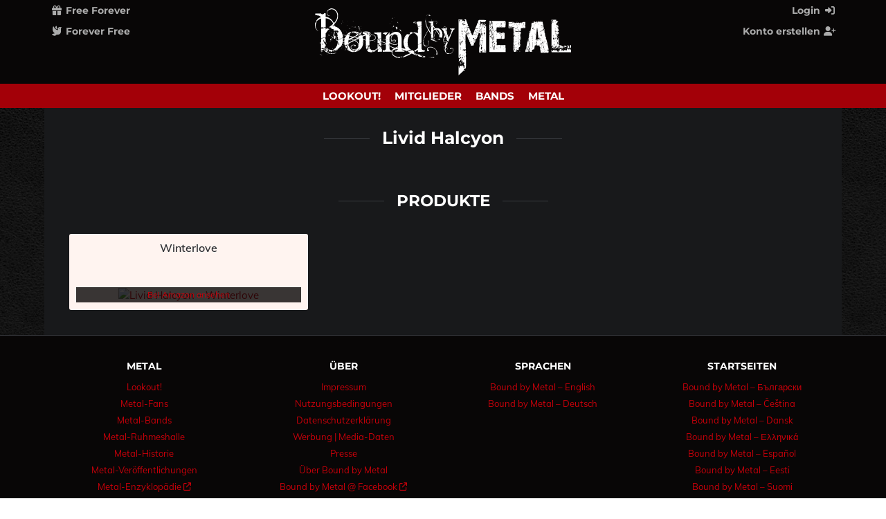

--- FILE ---
content_type: text/html;charset=UTF-8
request_url: https://www.boundbymetal.com/de/common/artist/livid-halcyon_10009
body_size: 3652
content:
<?xml version='1.0' encoding='UTF-8' ?>
<!DOCTYPE html>
<html lang="de" xmlns="http://www.w3.org/1999/xhtml"><head id="j_idt2">
            <meta charset="utf-8" />
            <meta content="width=device-width, initial-scale=1, user-scalable=no" name="viewport" />
    
    <meta name="thumbnail" content="https://www.boundbymetal.com/web/img/bound_by_metal_512x512.png?v=2" />
    
    
    <link rel="apple-touch-icon" sizes="180x180" href="https://www.boundbymetal.com/web/img/favicon/apple-touch-icon.png?v=2" />
    <link rel="icon" type="image/png" sizes="32x32" href="https://www.boundbymetal.com/web/img/favicon/favicon-32x32.png?v=2" />
    <link rel="manifest" href="https://www.boundbymetal.com/web/img/favicon/site.webmanifest?v=2" />
    <link rel="mask-icon" href="https://www.boundbymetal.com/web/img/favicon/safari-pinned-tab.svg?v=2" color="#000000" />
    <link rel="shortcut icon" href="https://www.boundbymetal.com/web/img/favicon/favicon.ico?v=2" />
    <meta name="apple-mobile-web-app-title" content="Bound by Metal" />
    <meta name="application-name" content="Bound by Metal" />
    <meta name="msapplication-TileColor" content="#ffffff" />
    <meta name="msapplication-config" content="https://www.boundbymetal.com/web/img/favicon/browserconfig.xml?v=2" />
    <meta name="theme-color" content="#ffffff" />

    
    <title>Livid Halcyon</title>        
        <link rel="canonical" href="https://www.boundbymetal.com/de/common/artist/livid-halcyon_10009" />
    <meta name="description" content="Entdecke Livid Halcyon bei Bound by Metal. Alle Alben und Videos der Band." />
    <meta name="keywords" content="Livid Halcyon, video, album, alben, diskographie, biographie" />
    <meta name="robots" content="index, follow" />

    
    <meta property="fb:app_id" content="1115853338497127" />
    <meta property="og:description" content="Entdecke Livid Halcyon bei Bound by Metal. Alle Alben und Videos der Band." />
    <meta property="og:image" content="https://www.boundbymetal.com/web/img/bound_by_metal_social_wallpaper.png" />
    <meta property="og:locale" content="de" />
    <meta property="og:site_name" content="BoundByMetal.com" />
    <meta property="og:title" content="Livid Halcyon" />
    <meta property="og:type" content="article" />
    <meta property="og:url" content="https://www.boundbymetal.com/de/common/artist/livid-halcyon_10009" />

    
    <meta name="twitter:card" content="summary" />
    <meta name="twitter:description" content="Entdecke Livid Halcyon bei Bound by Metal. Alle Alben und Videos der Band." />
    <meta name="twitter:image" content="https://www.boundbymetal.com/web/img/bound_by_metal_social_wallpaper.png" />
    <meta name="twitter:title" content="Livid Halcyon" />
    <meta name="twitter:url" content="https://www.boundbymetal.com/de/common/artist/livid-halcyon_10009" />

            
            <script async="async" src="/web/lib/js/lazysizes/lazysizes.min.js" type="text/javascript"></script>
            
            
            <link as="style" href="/web/lib/css/reset/reset.css" rel="preload" />
            <link href="/web/lib/css/reset/reset.css" rel="stylesheet" type="text/css" />

            
            <link as="style" href="/web/css/compiled/fonts.css" rel="preload" />
            <link href="/web/css/compiled/fonts.css" rel="stylesheet" type="text/css" />
            
            
            <link as="style" href="/web/css/compiled/head.css" rel="preload" />
            <link href="/web/css/compiled/head.css" rel="stylesheet" type="text/css" /><link type="text/css" rel="stylesheet" href="/javax.faces.resource/theme.css.xhtml?ln=primefaces-mytheme" /><link type="text/css" rel="stylesheet" href="/javax.faces.resource/fa/font-awesome.css.xhtml?ln=primefaces&amp;v=6.1" /><script type="text/javascript" src="/javax.faces.resource/jquery/jquery.js.xhtml?ln=primefaces&amp;v=6.1"></script><script type="text/javascript" src="/javax.faces.resource/jsf.js.xhtml?ln=javax.faces"></script><script type="text/javascript">if(window.PrimeFaces){PrimeFaces.settings.locale='de';}</script>
            
            <link as="style" href="/web/lib/css/fontawesome-pro-6/css/all.min.css" rel="prefetch" />
            
            <link as="style" href="/web/lib/mixed/flag_icons/css/flag-icons.min.css" rel="prefetch" />
            
            
            
            
            
            
            <script defer="defer" src="/web/lib/js/javascript_templates/tmpl.min.js" type="text/javascript"></script>

            <script defer="defer" src="/web/lib/js/bpopup/jquery.bpopup.min.js" type="text/javascript"></script>

            <script defer="defer" src="/web/lib/js/dependson/dependsOn-1.0.2.min.js" type="text/javascript"></script>

            <script defer="defer" src="/web/lib/js/timeago/jquery.timeago.js" type="text/javascript"></script>
            <script defer="defer" src="/web/lib/js/timeago/locales/jquery.timeago.de.js" type="text/javascript"></script>
            
            <script defer="defer" src="/web/lib/js/he/he.js" type="text/javascript"></script>

            
            <script defer="defer" src="/web/js/compiled/head.js" type="text/javascript"></script></head><body>
    
    <script defer="defer" src="/web/lib/js/jstimezonedetect/jstz.min.js" type="text/javascript"></script>
    <script defer="defer" src="/web/lib/js/cookie/js.cookie.min.js" type="text/javascript"></script>
    <script defer="defer" src="/web/js/geo/time_zone_detector.js" type="text/javascript"></script>
    
    <script src="/web/lib/js/cookie/js.cookie.min.js" type="text/javascript"></script>
    <script src="/web/js/core/maintenance_announcement.js" type="text/javascript"></script>

    <div id="head" class="layoutHead">
        <div class="layoutMain3Width">

    
    <div id="pageletTop">
        <div id="pageletTopHarmonyLeft"><a href="/de/common/metal-community" class="logoWrapper">
        
        <picture>
            <source height="99" media="(min-width: 832px)" srcset="/web/img/logo/bound_by_metal_logo_white_desktop.svg"></source>
            <img alt="Bound by Metal – Metal Singles and Dating Community" height="97" src="/web/img/logo/bound_by_metal_logo_white_mobile.svg" title="Bound by Metal – Metal Singles and Dating Community" />
        </picture></a>
        </div><div id="pageletTopHarmonyCenter">
        <ul class="dropdownMenu dropdownMenuHeaderSubLeft communicationNotificationMenu communicationNotificationMenu--common">
            <li><a href="/de/common/choose-how-to-sign-up"><span class="symbol fa-solid fa-gift"></span> Free Forever</a>
                <br /><a href="/de/common/choose-how-to-sign-up"><span class="symbol fa-solid fa-dove"></span> Forever Free</a>
            </li>
        </ul>

    <script type="text/javascript">
        //when one link of "communicationNotificationMenu" is hovered then all links are hovered
        /* HINT: currently not needed since there is only one "li" (before: two)
         $(document).ready(function () {
         $('.communicationNotificationMenu li').hover(
         function () {
         $('.communicationNotificationMenu li').addClass('hover');
         },
         function () {
         $('.communicationNotificationMenu li').removeClass('hover');
         }
         );
         });
         */
    </script></div>
        <div id="pageletTopHarmonyRight">
        <ul class="dropdownMenu dropdownMenuHeaderSubRight">
            <li><a href="/de/common/login">Login <span class="symbol fa-solid fa-right-to-bracket"></span></a>
            </li>
            <li><a href="/de/common/choose-how-to-sign-up">Konto erstellen <span class="symbol fa-solid fa-user-plus"></span></a>
            </li>
        </ul>
        </div>
    </div>
        </div>
    </div>
    <div id="neck" class="layoutNeck">
        <div>

    <div id="pageletNavi">

    <ul class="dropdownMenu dropdownMenuHeaderMain">
                <li><a href="/de/common/lookout">Lookout!</a>
                </li>
            <li><a href="/de/common/metal-fans">Mitglieder</a>
                
            </li>
            <li><a href="/de/common/metal-bands-from-a-to-z/b">Bands</a>
                
            </li>
            <li><a href="/de/common/metal-hall-of-fame">Metal</a>
                
            </li>
    </ul>
    </div>
        </div>
    </div>
    <div id="arm">
        <div>
        </div>
    </div>

                <div id="torso">
                    <div class="layoutMain3Width">
                        <div id="contentAlone">
                            <div id="content" class="layoutContent">
                                <div>
                <div class="contentPart"> 

    <div id="userBrandProfile">
            <h1 class="mediaBrandName emphasized horiLineShort">
                <span>Livid Halcyon
                </span>
            </h1>

        <div class="buttonBar">
            <div class="buttonBarCenterOnly">
            </div>
        </div>
            
            

            <h2 class="emphasized horiLineShort"><span>Produkte</span></h2>

            <ul class="brandListXToY listTwoToThree">
                    <li>
                        <div class="brandListXToYLabel">
                            <div class="mediaData">Winterlove
                            </div>
                        </div>
                        <div class="brandListXToYImage"><a href="https://www.amazon.de/dp/B002QR5XJS?tag=bound-by-metal-21&amp;linkCode=osi&amp;th=1&amp;psc=1" rel="nofollow" target="_blank"><div class="imgOverlayContainer"><img src="https://www.boundbymetal.com/web/file/thumb/5df8cc5706b87bb69aa3616c71f3ad0d.jpg" alt="Livid Halcyon – Winterlove" height="170" title="Livid Halcyon – Winterlove" width="170" class="lazyload responsiveNoUpscale" />
                                    <div class="imgOverlayTextTop">Bei Amazon ansehen</div></div></a>
                        </div>
                    </li>
            </ul>
    </div>
                </div>
                                </div>
                            </div>
                        </div>
                    </div>
                </div>

    <div id="leg">
        <div>
        </div>
    </div>
    <div id="heel" class="layoutHeel">
        <div class="layoutMain3Width">

    
    <div class="footerNavi footerColumnsCountDesktop_4">
        <div class="footerColumn">
            <div class="footerColumnHeadline">Metal</div>
            <ul class="footerColumnList">
                    <li><a href="/de/common/lookout">Lookout!</a>
                    </li>
                <li><a href="/de/common/metal-fans">Metal-Fans</a>
                </li>
                <li><a href="/de/common/metal-bands-from-a-to-z/a">Metal-Bands</a>
                </li>
                <li><a href="/de/common/metal-hall-of-fame">Metal-Ruhmeshalle</a>
                </li>
                <li><a href="/en/common/metal-genres-graph">Metal-Historie</a>
                </li>
                <li><a href="/web/page/common/charts.xhtml?language=de">Metal-Veröffentlichungen</a>
                </li>
                <li><a href="https://www.metal-archives.com/" rel="nofollow" target="_blank">Metal-Enzyklopädie </a>
                </li>
            </ul>
        </div>
        <div class="footerColumn">            
            <div class="footerColumnHeadline">Über</div>
            <ul class="footerColumnList">
                <li><a href="/de/common/imprint">Impressum</a>
                </li>
                <li><a href="/de/common/terms-of-use">Nutzungsbedingungen</a>
                </li>
                <li><a href="/de/common/privacy">Datenschutzerklärung</a>
                </li>
                <li><a href="/de/common/metal-promotion">Werbung | Media-Daten</a>
                </li>
                <li><a href="/en/common/press">Presse</a>
                </li>
                <li><a href="/en/common/about">Über Bound by Metal</a>
                </li>
                <li><a href="https://www.facebook.com/allboundbymetal/" target="_blank">Bound by Metal @ Facebook </a>
                </li>
                
                
                <li><a href="https://de.wikipedia.org/wiki/Globale_Erw%C3%A4rmung" target="_blank">Das Ende der Welt, wie wir sie kennen </a>
                </li>
            </ul>
        </div>
        <div class="footerColumn">
            <div class="footerColumnHeadline">Sprachen</div>

            <ul class="footerColumnList">
                    <li styleClass="whiteSpaceNoWrap"><a href="https://www.boundbymetal.com/en/common/metal-community">Bound by Metal – English</a>
                    </li>
                    <li styleClass="whiteSpaceNoWrap"><a href="https://www.boundbymetal.com/de/common/metal-community">Bound by Metal – Deutsch</a>
                    </li>
            </ul>
        </div>
        <div class="footerColumn">
            <div class="footerColumnHeadline">Startseiten</div>

            <ul class="footerColumnList">
                    <li styleClass="whiteSpaceNoWrap"><a href="https://www.boundbymetal.com/bg/common/metal-community">Bound by Metal – Български</a>
                    </li>
                    <li styleClass="whiteSpaceNoWrap"><a href="https://www.boundbymetal.com/cs/common/metal-community">Bound by Metal – Čeština</a>
                    </li>
                    <li styleClass="whiteSpaceNoWrap"><a href="https://www.boundbymetal.com/da/common/metal-community">Bound by Metal – Dansk</a>
                    </li>
                    <li styleClass="whiteSpaceNoWrap"><a href="https://www.boundbymetal.com/el/common/metal-community">Bound by Metal – Ελληνικά</a>
                    </li>
                    <li styleClass="whiteSpaceNoWrap"><a href="https://www.boundbymetal.com/es/common/metal-community">Bound by Metal – Español</a>
                    </li>
                    <li styleClass="whiteSpaceNoWrap"><a href="https://www.boundbymetal.com/et/common/metal-community">Bound by Metal – Eesti</a>
                    </li>
                    <li styleClass="whiteSpaceNoWrap"><a href="https://www.boundbymetal.com/fi/common/metal-community">Bound by Metal – Suomi</a>
                    </li>
                    <li styleClass="whiteSpaceNoWrap"><a href="https://www.boundbymetal.com/fr/common/metal-community">Bound by Metal – Français</a>
                    </li>
                    <li styleClass="whiteSpaceNoWrap"><a href="https://www.boundbymetal.com/hu/common/metal-community">Bound by Metal – Magyar</a>
                    </li>
                    <li styleClass="whiteSpaceNoWrap"><a href="https://www.boundbymetal.com/it/common/metal-community">Bound by Metal – Italiano</a>
                    </li>
                    <li styleClass="whiteSpaceNoWrap"><a href="https://www.boundbymetal.com/lt/common/metal-community">Bound by Metal – Lietuvių</a>
                    </li>
                    <li styleClass="whiteSpaceNoWrap"><a href="https://www.boundbymetal.com/lv/common/metal-community">Bound by Metal – Latviešu</a>
                    </li>
                    <li styleClass="whiteSpaceNoWrap"><a href="https://www.boundbymetal.com/nl/common/metal-community">Bound by Metal – Nederlands</a>
                    </li>
                    <li styleClass="whiteSpaceNoWrap"><a href="https://www.boundbymetal.com/no/common/metal-community">Bound by Metal – Norsk</a>
                    </li>
                    <li styleClass="whiteSpaceNoWrap"><a href="https://www.boundbymetal.com/pl/common/metal-community">Bound by Metal – Polski</a>
                    </li>
                    <li styleClass="whiteSpaceNoWrap"><a href="https://www.boundbymetal.com/pt/common/metal-community">Bound by Metal – Português</a>
                    </li>
                    <li styleClass="whiteSpaceNoWrap"><a href="https://www.boundbymetal.com/ro/common/metal-community">Bound by Metal – Română</a>
                    </li>
                    <li styleClass="whiteSpaceNoWrap"><a href="https://www.boundbymetal.com/ru/common/metal-community">Bound by Metal – Русский</a>
                    </li>
                    <li styleClass="whiteSpaceNoWrap"><a href="https://www.boundbymetal.com/sk/common/metal-community">Bound by Metal – Slovenčina</a>
                    </li>
                    <li styleClass="whiteSpaceNoWrap"><a href="https://www.boundbymetal.com/sl/common/metal-community">Bound by Metal – Slovenščina</a>
                    </li>
                    <li styleClass="whiteSpaceNoWrap"><a href="https://www.boundbymetal.com/sv/common/metal-community">Bound by Metal – Svenska</a>
                    </li>
                    <li styleClass="whiteSpaceNoWrap"><a href="https://www.boundbymetal.com/tr/common/metal-community">Bound by Metal – Türkçe</a>
                    </li>
                    <li styleClass="whiteSpaceNoWrap"><a href="https://www.boundbymetal.com/uk/common/metal-community">Bound by Metal – Українська</a>
                    </li>
            </ul>
        </div>
    </div>
        </div>
    </div>
    <div id="foot" class="layoutFoot">
        <div class="layoutMain3Width">

    
    <div class="footerBar">
        <a href="https://www.boundbymetal.com" rel="nofollow" target="_blank">Bound by Metal – Metal-Szene</a>
        <a href="https://www.woven.black" rel="nofollow" target="_blank">Woven Black – Schwarze Szene</a>
        <a href="https://www.heartshot.community" rel="nofollow" target="_blank">Heartshot – Gamer-Szene</a>
        <a href="https://www.youmeveggie.com" target="_blank">You Me Veggie – Veggie-Szene</a>        
    </div>
        </div>
    </div>

    <link href="/web/css/compiled/body_closing.css" rel="stylesheet" type="text/css" />
    
    <link href="/web/lib/css/fontawesome-pro-6/css/all.min.css" rel="stylesheet" type="text/css" />
    
    <link href="/web/lib/mixed/flag_icons/css/flag-icons.min.css" rel="stylesheet" type="text/css" />
    
    
    <link as="style" href="/web/lib/mixed/datepicker/datepicker.min.css" rel="prefetch" /></body>

</html>